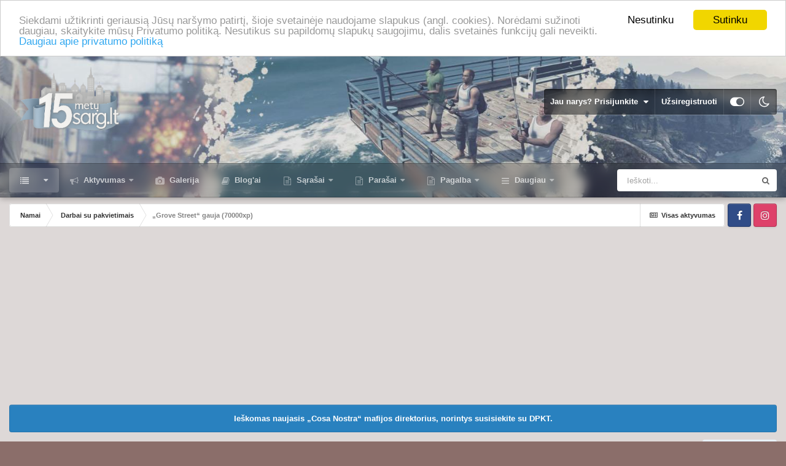

--- FILE ---
content_type: text/html;charset=UTF-8
request_url: https://sarg.lt/index.php?/forum/33-%E2%80%9Egrove-street%E2%80%9C-gauja-70000xp/
body_size: 11760
content:
<!DOCTYPE html>
<html id="focus" lang="lt-LT" dir="ltr" 
data-focus-guest
data-focus-group-id='2'
data-focus-theme-id='9'
data-focus-alt-theme='10'
data-focus-navigation='dropdown'

data-focus-bg='1'




data-focus-scheme='light'

data-focus-cookie='9'

data-focus-userlinks='border'
data-focus-post='margin'
data-focus-post-header='border-v'
data-focus-post-controls='transparent buttons'
data-focus-blocks='pages sectiontitle'
data-focus-ui="new-badge transparent-ficon guest-alert" data-globaltemplate='4.7.0'>
	<head>
		<meta charset="utf-8">
        
		<title>„Grove Street“ gauja (70000xp) - SARG.lt - Populiariausias SAMP serveris Lietuvoje</title>
		
			<script>
  if (document.cookie.indexOf("cookieconsent_dismissed") > -1)
  {
  (function(i,s,o,g,r,a,m){i['GoogleAnalyticsObject']=r;i[r]=i[r]||function(){
  (i[r].q=i[r].q||[]).push(arguments)},i[r].l=1*new Date();a=s.createElement(o),
  m=s.getElementsByTagName(o)[0];a.async=1;a.src=g;m.parentNode.insertBefore(a,m)
  })(window,document,'script','https://www.google-analytics.com/analytics.js','ga');

  ga('create', 'UA-7301537-9', 'auto');
  ga('send', 'pageview');
  }
</script>
 <!-- Begin Cookie Consent plugin by Silktide - http://silktide.com/cookieconsent -->
        <script type="text/javascript">
              window.cookieconsent_options = {"message":"Siekdami užtikrinti geriausią Jūsų naršymo patirtį, šioje svetainėje naudojame slapukus (angl. cookies). Norėdami sužinoti daugiau, skaitykite mūsų Privatumo politiką. Nesutikus su papildomų slapukų saugojimu, dalis svetainės funkcijų gali neveikti.","dismiss":"Sutinku", "cancel":"Nesutinku","learnMore":" Daugiau apie privatumo politiką","link":"http://sarg.lt/index.php?/privacy/","theme":"light-top"};
        </script>

        <script type="text/javascript" src="//sarg.lt/uploads/js/cookieconsent1.0.9.min.js"></script>
		
		
		
		

	<meta name="viewport" content="width=device-width, initial-scale=1">


	
	


	<meta name="twitter:card" content="summary" />



	
		
	

	
		
			
				<meta name="description" content="">
			
		
	

	
		
			
				<meta property="og:title" content="„Grove Street“ gauja (70000xp)">
			
		
	

	
		
			
				<meta property="og:description" content="">
			
		
	

	
		
			
				<meta property="og:url" content="https://sarg.lt/index.php?/forum/33-%E2%80%9Egrove-street%E2%80%9C-gauja-70000xp/">
			
		
	

	
		
			
				<meta name="robots" content="noindex, follow">
			
		
	

	
		
			
				<meta property="og:site_name" content="SARG.lt - Populiariausias SAMP serveris Lietuvoje">
			
		
	

	
		
			
				<meta property="og:locale" content="lt_LT">
			
		
	


	
		<link rel="canonical" href="https://sarg.lt/index.php?/forum/33-%E2%80%9Egrove-street%E2%80%9C-gauja-70000xp/" />
	

	
		<link rel="last" href="https://sarg.lt/index.php?/forum/33-%E2%80%9Egrove-street%E2%80%9C-gauja-70000xp/" />
	




<link rel="manifest" href="https://sarg.lt/index.php?/manifest.webmanifest/">
<meta name="msapplication-config" content="https://sarg.lt/index.php?/browserconfig.xml/">
<meta name="msapplication-starturl" content="/">
<meta name="application-name" content="SARG.lt - Populiariausias SAMP serveris Lietuvoje">
<meta name="apple-mobile-web-app-title" content="SARG.lt - Populiariausias SAMP serveris Lietuvoje">

	<meta name="theme-color" content="#303030">










<link rel="preload" href="//sarg.lt/applications/core/interface/font/fontawesome-webfont.woff2?v=4.7.0" as="font" crossorigin="anonymous">
		




	<link rel='stylesheet' href='https://sarg.lt/uploads/css_built_9/341e4a57816af3ba440d891ca87450ff_framework.css?v=a4c1675b1e1746519296' media='all'>

	<link rel='stylesheet' href='https://sarg.lt/uploads/css_built_9/05e81b71abe4f22d6eb8d1a929494829_responsive.css?v=a4c1675b1e1746519296' media='all'>

	<link rel='stylesheet' href='https://sarg.lt/uploads/css_built_9/20446cf2d164adcc029377cb04d43d17_flags.css?v=a4c1675b1e1746519296' media='all'>

	<link rel='stylesheet' href='https://sarg.lt/uploads/css_built_9/90eb5adf50a8c640f633d47fd7eb1778_core.css?v=a4c1675b1e1746519296' media='all'>

	<link rel='stylesheet' href='https://sarg.lt/uploads/css_built_9/5a0da001ccc2200dc5625c3f3934497d_core_responsive.css?v=a4c1675b1e1746519296' media='all'>

	<link rel='stylesheet' href='https://sarg.lt/uploads/css_built_9/62e269ced0fdab7e30e026f1d30ae516_forums.css?v=a4c1675b1e1746519296' media='all'>

	<link rel='stylesheet' href='https://sarg.lt/uploads/css_built_9/76e62c573090645fb99a15a363d8620e_forums_responsive.css?v=a4c1675b1e1746519296' media='all'>





<link rel='stylesheet' href='https://sarg.lt/uploads/css_built_9/258adbb6e4f3e83cd3b355f84e3fa002_custom.css?v=a4c1675b1e1746519296' media='all'>




		
<script type='text/javascript'>
var focusHtml = document.getElementById('focus');
var cookieId = focusHtml.getAttribute('data-focus-cookie');

//	['setting-name', enabled-by-default, has-toggle]
var focusSettings = [
	
 ['sticky-header', 1, 1],
	['mobile-footer', 1, 1],
	['fluid', 0, 1],
	['larger-font-size', 0, 1],
	['sticky-author-panel', 0, 1],
	['sticky-sidebar', 0, 1],
	['flip-sidebar', 0, 1],
	
	
]; 
for(var i = 0; i < focusSettings.length; i++) {
	var settingName = focusSettings[i][0];
	var isDefault = focusSettings[i][1];
	var allowToggle = focusSettings[i][2];
	if(allowToggle){
		var choice = localStorage.getItem(settingName);
		if( (choice === '1') || (!choice && (isDefault)) ){
			focusHtml.classList.add('enable--' + settingName + '');
		}
	} else if(isDefault){
		focusHtml.classList.add('enable--' + settingName + '');
	}
}


</script>

 
		

	
	<script type='text/javascript'>
		var ipsDebug = false;		
	
		var CKEDITOR_BASEPATH = '//sarg.lt/applications/core/interface/ckeditor/ckeditor/';
	
		var ipsSettings = {
			
			
			cookie_path: "/",
			
			cookie_prefix: "ips4_",
			
			
			cookie_ssl: true,
			
			upload_imgURL: "",
			message_imgURL: "",
			notification_imgURL: "",
			baseURL: "//sarg.lt/",
			jsURL: "//sarg.lt/applications/core/interface/js/js.php",
			csrfKey: "7f26c1ae6e298885869bbd9c78e93db4",
			antiCache: "a4c1675b1e1746519296",
			jsAntiCache: "a4c1675b1e1762001385",
			disableNotificationSounds: true,
			useCompiledFiles: true,
			links_external: true,
			memberID: 0,
			lazyLoadEnabled: false,
			blankImg: "//sarg.lt/applications/core/interface/js/spacer.png",
			googleAnalyticsEnabled: true,
			matomoEnabled: false,
			viewProfiles: true,
			mapProvider: 'none',
			mapApiKey: '',
			pushPublicKey: "BLCg5lLHJnl42Pa8NxvxKzt-REbOg9AEGfQs1_2t-uuopRSK-1CMHh3V1URxC4trVRwFkSSVnHLdxRJtqAooWbw",
			relativeDates: true
		};
		
		
		
		
			ipsSettings['maxImageDimensions'] = {
				width: 1000,
				height: 750
			};
		
		
	</script>





<script type='text/javascript' src='https://sarg.lt/uploads/javascript_global/root_library.js?v=a4c1675b1e1762001385' data-ips></script>


<script type='text/javascript' src='https://sarg.lt/uploads/javascript_global/root_js_lang_2.js?v=a4c1675b1e1762001385' data-ips></script>


<script type='text/javascript' src='https://sarg.lt/uploads/javascript_global/root_framework.js?v=a4c1675b1e1762001385' data-ips></script>


<script type='text/javascript' src='https://sarg.lt/uploads/javascript_core/global_global_core.js?v=a4c1675b1e1762001385' data-ips></script>


<script type='text/javascript' src='https://sarg.lt/uploads/javascript_core/plugins_plugins.js?v=a4c1675b1e1762001385' data-ips></script>


<script type='text/javascript' src='https://sarg.lt/uploads/javascript_global/root_front.js?v=a4c1675b1e1762001385' data-ips></script>


<script type='text/javascript' src='https://sarg.lt/uploads/javascript_core/front_front_core.js?v=a4c1675b1e1762001385' data-ips></script>


<script type='text/javascript' src='https://sarg.lt/uploads/javascript_forums/front_front_forum.js?v=a4c1675b1e1762001385' data-ips></script>


<script type='text/javascript' src='https://sarg.lt/uploads/javascript_global/root_map.js?v=a4c1675b1e1762001385' data-ips></script>



	<script type='text/javascript'>
		
			ips.setSetting( 'date_format', jQuery.parseJSON('"yy-mm-dd"') );
		
			ips.setSetting( 'date_first_day', jQuery.parseJSON('0') );
		
			ips.setSetting( 'ipb_url_filter_option', jQuery.parseJSON('"black"') );
		
			ips.setSetting( 'url_filter_any_action', jQuery.parseJSON('"allow"') );
		
			ips.setSetting( 'bypass_profanity', jQuery.parseJSON('0') );
		
			ips.setSetting( 'emoji_style', jQuery.parseJSON('"disabled"') );
		
			ips.setSetting( 'emoji_shortcodes', jQuery.parseJSON('true') );
		
			ips.setSetting( 'emoji_ascii', jQuery.parseJSON('true') );
		
			ips.setSetting( 'emoji_cache', jQuery.parseJSON('1628892719') );
		
			ips.setSetting( 'image_jpg_quality', jQuery.parseJSON('75') );
		
			ips.setSetting( 'cloud2', jQuery.parseJSON('false') );
		
			ips.setSetting( 'isAnonymous', jQuery.parseJSON('false') );
		
		
	</script>



<script type='application/ld+json'>
{
    "@context": "http://www.schema.org",
    "publisher": "https://sarg.lt/#organization",
    "@type": "WebSite",
    "@id": "https://sarg.lt/#website",
    "mainEntityOfPage": "https://sarg.lt/",
    "name": "SARG.lt - Populiariausias SAMP serveris Lietuvoje",
    "url": "https://sarg.lt/",
    "potentialAction": {
        "type": "SearchAction",
        "query-input": "required name=query",
        "target": "https://sarg.lt/index.php?/search/\u0026q={query}"
    },
    "inLanguage": [
        {
            "@type": "Language",
            "name": "Lietuvi\u0173",
            "alternateName": "lt-LT"
        }
    ]
}	
</script>

<script type='application/ld+json'>
{
    "@context": "http://www.schema.org",
    "@type": "Organization",
    "@id": "https://sarg.lt/#organization",
    "mainEntityOfPage": "https://sarg.lt/",
    "name": "SARG.lt - Populiariausias SAMP serveris Lietuvoje",
    "url": "https://sarg.lt/",
    "logo": {
        "@type": "ImageObject",
        "@id": "https://sarg.lt/#logo",
        "url": "https://sarg.lt/uploads/monthly_2025_05/1590520874_15bdaylogosmallv2.png.5c372812fe79395d357fa02604728e1c.png"
    }
}	
</script>

<script type='application/ld+json'>
{
    "@context": "http://schema.org",
    "@type": "BreadcrumbList",
    "itemListElement": [
        {
            "@type": "ListItem",
            "position": 1,
            "item": {
                "@id": "https://sarg.lt/index.php?/forum/17-darbai-su-pakvietimais/",
                "name": "Darbai su pakvietimais"
            }
        }
    ]
}	
</script>

<script type='application/ld+json'>
{
    "@context": "http://schema.org",
    "@type": "ContactPage",
    "url": "https://sarg.lt/index.php?/contact/"
}	
</script>


		

<script>$(document).ready(function(){
	
	var html = $('#focus');

	if (matchMedia) {
		var focus_pageWidth = window.matchMedia( "(min-width: 980px)" );
		focus_pageWidth.addListener(WidthChange);
		WidthChange(focus_pageWidth);
	}
	function WidthChange(focus_pageWidth) {
		if (focus_pageWidth.matches) {
			$("#elSearchWrapper").prependTo(".focus-search");
		} else {
			$("#elSearchWrapper").prependTo(".focus-mobile-search");
		}
	}

	

	// Customizer
	var customizerTooltip = getComputedStyle(document.documentElement).getPropertyValue('--lang__Customizer').slice(1, -1);
	$('[data-focus-editor] [data-ipsTooltip]').prop('title', customizerTooltip);
	$("[data-focus-editor]").hover(function() {
		html.addClass('focus-picker--loaded');
	});
	// Open and close with data-focus-editor
	$("[data-focus-editor]").on('click', function(event){
		html.toggleClass('focus-editor-open').addClass('focus-picker--loaded');
		event.preventDefault();
	});
	// ..and close by pressing ESC
	$(document).keyup(function(e) {
		if (e.keyCode === 27){
			html.removeClass('focus-editor-open');
		}
	});

	

	// Loop through settings and create the Customizer panels
	for(var i = 0; i < focusSettings.length; i++) {
		if(focusSettings[i][2]){
			var settingName = focusSettings[i][0];
			var settingDefault = focusSettings[i][1];
			var settingChoice = localStorage.getItem(settingName);
			if(settingChoice === '1' || (!(settingChoice) && settingDefault)){
				var status = 1;
			} else {
				var status = 0;
			}
			$("#focusEditorPanels").append("<div class='focus-editor-panel' data-setting='" + settingName + "' data-default='" + settingDefault + "' data-status='" + status + "'><div class='focus-editor-toggle'><i class='focus-toggle'><i></i></i></div><div class='focus-editor-text'></div></div>");
		}
	}

	// Change the class and localstorage when the toggle is clicked
	$('.focus-editor-panel[data-setting]').on('click', function(){
		var settingName = $(this).attr('data-setting');
		var settingStatus = $(this).attr('data-status');
		if(settingStatus === '1'){
			html.removeClass('enable--' + settingName);
			localStorage.setItem(settingName, '0');
			$(this).attr('data-status', '0');
		} else {
			html.addClass('enable--' + settingName);
			localStorage.setItem(settingName, '1');
			$(this).attr('data-status', '1');
		}
	});

	// Dark/light mode button
	var toggleThemeTooltip = getComputedStyle(document.documentElement).getPropertyValue('--lang--light-dark-mode').slice(1, -1);
	$('[data-focus-toggle-theme] [data-ipsTooltip]').prop('title', toggleThemeTooltip);
	$('[data-focus-toggle-theme]').on('click', function(e){
		var focusThemeId = html.attr('data-focus-alt-theme');
		if(focusThemeId){
			e.preventDefault();
			$("#focusAltThemeSubmit").val(focusThemeId);
			$("#focusAltThemeSubmit").click();
		}
	});

	 
		// Make hover navigation work with touch devices
		;(function(e,t,n,r){e.fn.doubleTapToGo=function(r){if(!("ontouchstart"in t)&&!navigator.msMaxTouchPoints&&!navigator.userAgent.toLowerCase().match(/windows phone os 7/i))return false;this.each(function(){var t=false;e(this).on("click",function(n){var r=e(this);if(r[0]!=t[0]){n.preventDefault();t=r}});e(n).on("click touchstart MSPointerDown",function(n){var r=true,i=e(n.target).parents();for(var s=0;s<i.length;s++)if(i[s]==t[0])r=false;if(r)t=false})});return this}})(jQuery,window,document); $('.ipsNavBar_primary > ul > li:has(ul)').doubleTapToGo();
	

	

	

	

	

	

	// Toggle class
	$('[data-class]').on( "click", function(event) { event.preventDefault(); var classContent = $(this).attr('data-class'); var classModifiers = classContent.split(' '); var className = classModifiers[0]; var modifyClass = classModifiers[1]; if (classModifiers[2]){ var targetElement = classModifiers[2]; } else { var targetElement = 'html'; } if (modifyClass === 'add'){ $(targetElement).addClass(className); } else if (modifyClass === 'remove'){ $(targetElement).removeClass(className); } else { $(targetElement).toggleClass(className); } });

});

// More dropdown menu
 
function focusNavigation() { var navwidth = 0; var morewidth = $('.ipsNavBar_primary .focus-nav__more').outerWidth(true); $('.ipsNavBar_primary > ul > li:not(.focus-nav__more)').each(function() { navwidth += $(this).outerWidth( true ) + 2; }); var availablespace = $('.ipsNavBar_primary').outerWidth(true) - morewidth; if (availablespace > 0 && navwidth > availablespace) { var lastItem = $('.ipsNavBar_primary > ul > li:not(.focus-nav__more)').last(); lastItem.attr('data-width', lastItem.outerWidth(true)); lastItem.prependTo($('.ipsNavBar_primary .focus-nav__more > ul')); focusNavigation(); } else { var firstMoreElement = $('.ipsNavBar_primary li.focus-nav__more li').first(); if (navwidth + firstMoreElement.data('width') < availablespace) { firstMoreElement.insertBefore($('.ipsNavBar_primary .focus-nav__more')); } } if ($('.focus-nav__more li').length > 0) { $('.focus-nav__more').removeClass('focus-nav__more--hidden'); } else { $('.focus-nav__more').addClass('focus-nav__more--hidden'); } }
$(window).on('load',function(){ $(".ipsNavBar_primary").removeClass("ipsNavBar_primary--loading"); focusNavigation(); });
$(window).on('resize',function(){ focusNavigation(); });
$(document).ready(function(){
	$('[data-setting="fluid"]').on('click', function(){
		setTimeout(function(){
			focusNavigation();
		}, 10);
	});
});

</script>


		

		
 
	</head>
	<body class='ipsApp ipsApp_front ipsJS_none ipsClearfix' data-controller='core.front.core.app' data-message="" data-pageApp='forums' data-pageLocation='front' data-pageModule='forums' data-pageController='forums' data-pageID='33'  >
		
        

        

		<a href='#ipsLayout_mainArea' class='ipsHide' title='Eiti į pagrindinį šio puslapio turinį' accesskey='m'>Eiti į turinį</a>
			
<div class='focus-mobile-search'>
	<div class='focus-mobile-search__close' data-class='display--focus-mobile-search'><i class="fa fa-times" aria-hidden="true"></i></div>
</div>
			<div class='background-overlay'>
      			<div class='header-wrap focus-sticky-header'>
                  	
<ul id='elMobileNav' class='ipsResponsive_hideDesktop' data-controller='core.front.core.mobileNav'>
	
		
			
			
				
					<li id='elMobileBreadcrumb'>
						<a href='https://sarg.lt/index.php?/forum/17-darbai-su-pakvietimais/'>
							<span>Darbai su pakvietimais</span>
						</a>
					</li>
				
				
			
				
				
			
		
	
  
	<li class='elMobileNav__home'>
		<a href='https://sarg.lt/'><i class="fa fa-home" aria-hidden="true"></i></a>
	</li>
	
	
	<li >
		<a data-action="defaultStream" href='https://sarg.lt/index.php?/discover/'><i class="fa fa-newspaper-o" aria-hidden="true"></i></a>
	</li>

	

	
		<li class='ipsJS_show'>
			<a href='https://sarg.lt/index.php?/search/' data-class='display--focus-mobile-search'><i class='fa fa-search'></i></a>
		</li>
	

	
<li data-focus-editor>
	<a href='#'>
		<i class='fa fa-toggle-on'></i>
	</a>
</li>
<li data-focus-toggle-theme>
	<a href='#'>
		<i class='fa'></i>
	</a>
</li>
  	
	<li data-ipsDrawer data-ipsDrawer-drawerElem='#elMobileDrawer'>
		<a href='#'>
			
			
				
			
			
			
			<i class='fa fa-navicon'></i>
		</a>
	</li>
</ul>
					<div id='ipsLayout_header'>
						<header class='focus-header'>
							<div class='ipsLayout_container'>
								<div class='focus-header-align'>
									
<a class='focus-logo' href='https://sarg.lt/' accesskey='1'>
	
		
		<span class='focus-logo__image'>
			<img src="https://sarg.lt/uploads/monthly_2025_05/1590520874_15bdaylogosmallv2.png.5c372812fe79395d357fa02604728e1c.png" alt='SARG.lt - Populiariausias SAMP serveris Lietuvoje'>
		</span>
		
			<!-- <span class='focus-logo__text'>
				<span class='focus-logo__name'>Dimension</span>
				<span class='focus-logo__slogan'>For Invision Community 4.5</span>
			</span> -->
		
	
</a>
									
										<div class='focus-user'>

	<ul id='elUserNav' class='ipsList_inline cSignedOut ipsResponsive_showDesktop'>
		<li id='elSignInLink'>
			<a href='https://sarg.lt/index.php?/login/' data-ipsMenu-closeOnClick="false" data-ipsMenu id='elUserSignIn'>
				Jau narys? Prisijunkite &nbsp;<i class='fa fa-caret-down'></i>
			</a>
			
<div id='elUserSignIn_menu' class='ipsMenu ipsMenu_auto ipsHide'>
	<form accept-charset='utf-8' method='post' action='https://sarg.lt/index.php?/login/'>
		<input type="hidden" name="csrfKey" value="7f26c1ae6e298885869bbd9c78e93db4">
		<input type="hidden" name="ref" value="aHR0cHM6Ly9zYXJnLmx0L2luZGV4LnBocD8vZm9ydW0vMzMtJUUyJTgwJTlFZ3JvdmUtc3RyZWV0JUUyJTgwJTlDLWdhdWphLTcwMDAweHAv">
		<div data-role="loginForm">
			
			
			
				
<div class="ipsPad ipsForm ipsForm_vertical">
	<h4 class="ipsType_sectionHead">Prisijungti</h4>
	<br><br>
	<ul class='ipsList_reset'>
		<li class="ipsFieldRow ipsFieldRow_noLabel ipsFieldRow_fullWidth">
			
			
				<input type="email" placeholder="El. pašto adresas" name="auth" autocomplete="email">
			
		</li>
		<li class="ipsFieldRow ipsFieldRow_noLabel ipsFieldRow_fullWidth">
			<input type="password" placeholder="Slaptažodis" name="password" autocomplete="current-password">
		</li>
		<li class="ipsFieldRow ipsFieldRow_checkbox ipsClearfix">
			<span class="ipsCustomInput">
				<input type="checkbox" name="remember_me" id="remember_me_checkbox" value="1" checked aria-checked="true">
				<span></span>
			</span>
			<div class="ipsFieldRow_content">
				<label class="ipsFieldRow_label" for="remember_me_checkbox">Prisiminti mane</label>
				<span class="ipsFieldRow_desc">Nerekomenduojama bendruose kompiuteriuose</span>
			</div>
		</li>
		<li class="ipsFieldRow ipsFieldRow_fullWidth">
			<button type="submit" name="_processLogin" value="usernamepassword" class="ipsButton ipsButton_primary ipsButton_small" id="elSignIn_submit">Prisijungti</button>
			
				<p class="ipsType_right ipsType_small">
					
						<a href='https://sarg.lt/index.php?/lostpassword/' data-ipsDialog data-ipsDialog-title='Pamiršote slaptažodį?'>
					
					Pamiršote slaptažodį?</a>
				</p>
			
		</li>
	</ul>
</div>
			
		</div>
	</form>
</div>
		</li>
		
			<li>
				
					<a href='https://sarg.lt/index.php?/register/'  id='elRegisterButton'>Užsiregistruoti</a>
				
			</li>
		
		
<li class='elUserNav_sep'></li>
<li class='cUserNav_icon ipsJS_show' data-focus-editor>
	<a href='#' data-ipsTooltip>
		<i class='fa fa-toggle-on'></i>
	</a>
</li>
<li class='cUserNav_icon ipsJS_show' data-focus-toggle-theme>
	<a href='#' data-ipsTooltip>
		<i class='fa'></i>
	</a>
</li>

 
	</ul>
</div>
									
								</div>
							</div>
						</header>
						<div class='focus-nav-bar'>
							<div class='nav-bar-blur'>
								<div class='nav-bar-image'></div>
							</div>
							<div class='secondary-header-align ipsLayout_container ipsFlex ipsFlex-jc:between ipsFlex-ai:center'>
								<div class='focus-nav'>

	<nav  class=' ipsResponsive_showDesktop'>
		<div class='ipsNavBar_primary ipsNavBar_primary--loading ipsLayout_container '>
			<ul data-role="primaryNavBar" class='ipsClearfix'>
				


	
		
		
			
		
		<li class='ipsNavBar_active' data-active id='elNavSecondary_1' data-role="navBarItem" data-navApp="core" data-navExt="CustomItem">
			
			
				<a href="https://sarg.lt"  data-navItem-id="1" data-navDefault class='nav-arrow'>
					⠀<i class='fa fa-caret-down'></i>
				</a>
			
			
				<ul class='ipsNavBar_secondary ' data-role='secondaryNavBar'>
					


	
		
		
			
		
		<li class='ipsNavBar_active' data-active id='elNavSecondary_8' data-role="navBarItem" data-navApp="forums" data-navExt="Forums">
			
			
				<a href="https://sarg.lt/index.php"  data-navItem-id="8" data-navDefault >
					Forumas
				</a>
			
			
		</li>
	
	

	
		
		
		<li  id='elNavSecondary_12' data-role="navBarItem" data-navApp="core" data-navExt="OnlineUsers">
			
			
				<a href="https://sarg.lt/index.php?/online/"  data-navItem-id="12"  >
					Prisijungę nariai
				</a>
			
			
		</li>
	
	

	
		
		
		<li  id='elNavSecondary_11' data-role="navBarItem" data-navApp="core" data-navExt="StaffDirectory">
			
			
				<a href="https://sarg.lt/index.php?/staff/"  data-navItem-id="11"  >
					Personalas
				</a>
			
			
		</li>
	
	

	
		
		
		<li  id='elNavSecondary_9' data-role="navBarItem" data-navApp="calendar" data-navExt="Calendar">
			
			
				<a href="https://sarg.lt/index.php?/calendar/"  data-navItem-id="9"  >
					Kalendorius
				</a>
			
			
		</li>
	
	

	
	

					<li class='ipsHide' id='elNavigationMore_1' data-role='navMore'>
						<a href='#' data-ipsMenu data-ipsMenu-appendTo='#elNavigationMore_1' id='elNavigationMore_1_dropdown'>Daugiau <i class='fa fa-caret-down'></i></a>
						<ul class='ipsHide ipsMenu ipsMenu_auto' id='elNavigationMore_1_dropdown_menu' data-role='moreDropdown'></ul>
					</li>
				</ul>
			
		</li>
	
	

	
		
		
		<li  id='elNavSecondary_2' data-role="navBarItem" data-navApp="core" data-navExt="CustomItem">
			
			
				<a href="https://sarg.lt/index.php?/discover/"  data-navItem-id="2"  class='nav-arrow'>
					Aktyvumas<i class='fa fa-caret-down'></i>
				</a>
			
			
				<ul class='ipsNavBar_secondary ipsHide' data-role='secondaryNavBar'>
					


	
		
		
		<li  id='elNavSecondary_3' data-role="navBarItem" data-navApp="core" data-navExt="AllActivity">
			
			
				<a href="https://sarg.lt/index.php?/discover/"  data-navItem-id="3"  >
					Visas aktyvumas
				</a>
			
			
		</li>
	
	

	
		
		
		<li  id='elNavSecondary_4' data-role="navBarItem" data-navApp="core" data-navExt="YourActivityStreams">
			
			
				<a href="#"  data-navItem-id="4"  >
					Mano aktyvumo srautai
				</a>
			
			
		</li>
	
	

	
		
		
		<li  id='elNavSecondary_5' data-role="navBarItem" data-navApp="core" data-navExt="YourActivityStreamsItem">
			
			
				<a href="https://sarg.lt/index.php?/discover/unread/"  data-navItem-id="5"  >
					Neperskaitytas turinys
				</a>
			
			
		</li>
	
	

	
		
		
		<li  id='elNavSecondary_6' data-role="navBarItem" data-navApp="core" data-navExt="YourActivityStreamsItem">
			
			
				<a href="https://sarg.lt/index.php?/discover/content-started/"  data-navItem-id="6"  >
					Turinys, kurį pradėjau
				</a>
			
			
		</li>
	
	

	
		
		
		<li  id='elNavSecondary_7' data-role="navBarItem" data-navApp="core" data-navExt="Search">
			
			
				<a href="https://sarg.lt/index.php?/search/"  data-navItem-id="7"  >
					Ieškoti
				</a>
			
			
		</li>
	
	

					<li class='ipsHide' id='elNavigationMore_2' data-role='navMore'>
						<a href='#' data-ipsMenu data-ipsMenu-appendTo='#elNavigationMore_2' id='elNavigationMore_2_dropdown'>Daugiau <i class='fa fa-caret-down'></i></a>
						<ul class='ipsHide ipsMenu ipsMenu_auto' id='elNavigationMore_2_dropdown_menu' data-role='moreDropdown'></ul>
					</li>
				</ul>
			
		</li>
	
	

	
		
		
		<li  id='elNavSecondary_15' data-role="navBarItem" data-navApp="gallery" data-navExt="Gallery">
			
			
				<a href="https://sarg.lt/index.php?/gallery/"  data-navItem-id="15"  >
					Galerija
				</a>
			
			
		</li>
	
	

	
		
		
		<li  id='elNavSecondary_14' data-role="navBarItem" data-navApp="blog" data-navExt="Blogs">
			
			
				<a href="https://sarg.lt/index.php?/blogs/"  data-navItem-id="14"  >
					Blog'ai
				</a>
			
			
		</li>
	
	

	
		
		
		<li  id='elNavSecondary_21' data-role="navBarItem" data-navApp="core" data-navExt="CustomItem">
			
			
				<a href="http://sarg.lt/index.php?/cp/3-blist/"  data-navItem-id="21"  class='nav-arrow'>
					Sąrašai<i class='fa fa-caret-down'></i>
				</a>
			
			
				<ul class='ipsNavBar_secondary ipsHide' data-role='secondaryNavBar'>
					


	
		
		
		<li  id='elNavSecondary_27' data-role="navBarItem" data-navApp="core" data-navExt="CustomItem">
			
			
				<a href="http://sarg.lt/index.php?/cp/3-blist/"  data-navItem-id="27"  >
					Juodieji sąrašai
				</a>
			
			
		</li>
	
	

	
		
		
		<li  id='elNavSecondary_29' data-role="navBarItem" data-navApp="core" data-navExt="CustomItem">
			
			
				<a href="http://sarg.lt/index.php?/cp/6-dzinutes"  data-navItem-id="29"  >
					Direktorių žinutės
				</a>
			
			
		</li>
	
	

	
		
		
		<li  id='elNavSecondary_28' data-role="navBarItem" data-navApp="core" data-navExt="CustomItem">
			
			
				<a href="http://sarg.lt/index.php?/cp/5-skelbimai/"  data-navItem-id="28"  >
					Skelbimai
				</a>
			
			
		</li>
	
	

					<li class='ipsHide' id='elNavigationMore_21' data-role='navMore'>
						<a href='#' data-ipsMenu data-ipsMenu-appendTo='#elNavigationMore_21' id='elNavigationMore_21_dropdown'>Daugiau <i class='fa fa-caret-down'></i></a>
						<ul class='ipsHide ipsMenu ipsMenu_auto' id='elNavigationMore_21_dropdown_menu' data-role='moreDropdown'></ul>
					</li>
				</ul>
			
		</li>
	
	

	
		
		
		<li  id='elNavSecondary_18' data-role="navBarItem" data-navApp="core" data-navExt="CustomItem">
			
			
				<a href="https://sarg.lt/index.php?/cp/2-signature/"  data-navItem-id="18"  class='nav-arrow'>
					Parašai<i class='fa fa-caret-down'></i>
				</a>
			
			
				<ul class='ipsNavBar_secondary ipsHide' data-role='secondaryNavBar'>
					


	
		
		
		<li  id='elNavSecondary_25' data-role="navBarItem" data-navApp="core" data-navExt="CustomItem">
			
			
				<a href="https://sarg.lt/index.php?/cp/2-signature/"  data-navItem-id="25"  >
					Žaidėjų parašai
				</a>
			
			
		</li>
	
	

	
		
		
		<li  id='elNavSecondary_26' data-role="navBarItem" data-navApp="core" data-navExt="CustomItem">
			
			
				<a href="http://sarg.lt/index.php?/cp/4-bars/"  data-navItem-id="26"  >
					Tikslų parašai
				</a>
			
			
		</li>
	
	

					<li class='ipsHide' id='elNavigationMore_18' data-role='navMore'>
						<a href='#' data-ipsMenu data-ipsMenu-appendTo='#elNavigationMore_18' id='elNavigationMore_18_dropdown'>Daugiau <i class='fa fa-caret-down'></i></a>
						<ul class='ipsHide ipsMenu ipsMenu_auto' id='elNavigationMore_18_dropdown_menu' data-role='moreDropdown'></ul>
					</li>
				</ul>
			
		</li>
	
	

	
		
		
		<li  id='elNavSecondary_30' data-role="navBarItem" data-navApp="core" data-navExt="Menu">
			
			
				<a href="#" id="elNavigation_30" data-ipsMenu data-ipsMenu-appendTo='#elNavSecondary_30' data-ipsMenu-activeClass='ipsNavActive_menu' data-navItem-id="30" >
					Pagalba <i class="fa fa-caret-down"></i>
				</a>
				<ul id="elNavigation_30_menu" class="ipsMenu ipsMenu_auto ipsHide">
					

	
		
			<li class='ipsMenu_item' >
				<a href='https://sarg.lt/index.php?/topic/281616-gidas-pradedantiesiems/' >
					Gidas pradedantiesiems
				</a>
			</li>
		
	

	
		
			<li class='ipsMenu_item' >
				<a href='https://sarg.lt/index.php?/forum/9-pagalba/' >
					Pagalbos forumas
				</a>
			</li>
		
	

	
		
			<li class='ipsMenu_item' >
				<a href='https://sarg.lt/index.php?/topic/40656-duk/' >
					D.U.K.
				</a>
			</li>
		
	

	
		
			<li class='ipsMenu_item' >
				<a href='https://sarg.lt/index.php?/topic/52413-kaip-nusipirkti-sarglt-valiutos/' >
					Sarg.lt valiutos pirkimas
				</a>
			</li>
		
	

	
		
			<li class='ipsMenu_item' >
				<a href='https://sarg.lt/index.php?/cp/7-lost/' >
					Žaidimo paskyros atgavimas
				</a>
			</li>
		
	

	
		
			<li class='ipsMenu_item' >
				<a href='https://sarg.lt/index.php?/lostpassword/' >
					Forumo paskyros atgavimas
				</a>
			</li>
		
	

	
		
			<li class='ipsMenu_item' >
				<a href='https://sarg.lt/index.php?/topic/289931-versija-2961/' >
					Kintamo kodo autorizacija
				</a>
			</li>
		
	

	
		
			<li class='ipsMenu_item' >
				<a href='https://files.sa-mp.com/sa-mp-0.3.7-R4-install.exe' target='_blank' rel="noopener">
					SA-MP 0.3.7-R4
				</a>
			</li>
		
	

				</ul>
			
			
		</li>
	
	

	
		
		
		<li  id='elNavSecondary_16' data-role="navBarItem" data-navApp="core" data-navExt="Menu">
			
			
				<a href="#" id="elNavigation_16" data-ipsMenu data-ipsMenu-appendTo='#elNavSecondary_16' data-ipsMenu-activeClass='ipsNavActive_menu' data-navItem-id="16" >
					Siuntiniai <i class="fa fa-caret-down"></i>
				</a>
				<ul id="elNavigation_16_menu" class="ipsMenu ipsMenu_auto ipsHide">
					

	
		
			<li class='ipsMenu_item' >
				<a href='https://gta-multiplayer.cz/downloads/sa-mp-0.3.7-R5-2-MP-install.exe' target='_blank' rel="noopener">
					SA-MP 0.3.7-R5
				</a>
			</li>
		
	

				</ul>
			
			
		</li>
	
	

				
				<li class="focus-nav__more focus-nav__more--hidden">
					<a href="#"> Daugiau <span class='ipsNavBar_active__identifier'></span></a>
					<ul class='ipsNavBar_secondary'></ul>
				</li>
				
			</ul>
			

	<div id="elSearchWrapper" class="ipsPos_right">
		<div id='elSearch' class='' data-controller='core.front.core.quickSearch'>
			<form accept-charset='utf-8' action='//sarg.lt/index.php?/search/&amp;do=quicksearch' method='post'>
				<input type='search' id='elSearchField' placeholder='Ieškoti...' name='q' autocomplete='off'>
				<button class='cSearchSubmit' type="submit"><i class="fa fa-search"></i></button>
				<div id="elSearchExpanded">
					<div class="ipsMenu_title">
						Kur ieškoti?
					</div>
					<ul class="ipsSideMenu_list ipsSideMenu_withRadios ipsSideMenu_small ipsType_normal" data-ipsSideMenu data-ipsSideMenu-type="radio" data-ipsSideMenu-responsive="false" data-role="searchContexts">
						<li>
							<span class='ipsSideMenu_item ipsSideMenu_itemActive' data-ipsMenuValue='all'>
								<input type="radio" name="type" value="all" checked id="elQuickSearchRadio_type_all">
								<label for='elQuickSearchRadio_type_all' id='elQuickSearchRadio_type_all_label'>Visur</label>
							</span>
						</li>
						
						
							<li>
								<span class='ipsSideMenu_item' data-ipsMenuValue='forums_topic'>
									<input type="radio" name="type" value="forums_topic" id="elQuickSearchRadio_type_forums_topic">
									<label for='elQuickSearchRadio_type_forums_topic' id='elQuickSearchRadio_type_forums_topic_label'>Temos</label>
								</span>
							</li>
						
						
							
								<li>
									<span class='ipsSideMenu_item' data-ipsMenuValue='contextual_{&quot;type&quot;:&quot;forums_topic&quot;,&quot;nodes&quot;:33}'>
										<input type="radio" name="type" value='contextual_{&quot;type&quot;:&quot;forums_topic&quot;,&quot;nodes&quot;:33}' id='elQuickSearchRadio_type_contextual_af9caa6c8dca93342ce600b11a345afe'>
										<label for='elQuickSearchRadio_type_contextual_af9caa6c8dca93342ce600b11a345afe' id='elQuickSearchRadio_type_contextual_af9caa6c8dca93342ce600b11a345afe_label'>Šis forumas</label>
									</span>
								</li>
							
						
						<li data-role="showMoreSearchContexts">
							<span class='ipsSideMenu_item' data-action="showMoreSearchContexts" data-exclude="forums_topic">
								Daugiau pasirinkimų...
							</span>
						</li>
					</ul>
					<div class="ipsMenu_title">
						Rasti rezultatus, kurie...
					</div>
					<ul class='ipsSideMenu_list ipsSideMenu_withRadios ipsSideMenu_small ipsType_normal' role="radiogroup" data-ipsSideMenu data-ipsSideMenu-type="radio" data-ipsSideMenu-responsive="false" data-filterType='andOr'>
						
							<li>
								<span class='ipsSideMenu_item ipsSideMenu_itemActive' data-ipsMenuValue='or'>
									<input type="radio" name="search_and_or" value="or" checked id="elRadio_andOr_or">
									<label for='elRadio_andOr_or' id='elField_andOr_label_or'>Apima <em>bet kurį</em> iš mano žodžių</label>
								</span>
							</li>
						
							<li>
								<span class='ipsSideMenu_item ' data-ipsMenuValue='and'>
									<input type="radio" name="search_and_or" value="and"  id="elRadio_andOr_and">
									<label for='elRadio_andOr_and' id='elField_andOr_label_and'>Apima <em>visus</em> mano žodžius</label>
								</span>
							</li>
						
					</ul>
					<div class="ipsMenu_title">
						Rasti rezultatus...
					</div>
					<ul class='ipsSideMenu_list ipsSideMenu_withRadios ipsSideMenu_small ipsType_normal' role="radiogroup" data-ipsSideMenu data-ipsSideMenu-type="radio" data-ipsSideMenu-responsive="false" data-filterType='searchIn'>
						<li>
							<span class='ipsSideMenu_item ipsSideMenu_itemActive' data-ipsMenuValue='all'>
								<input type="radio" name="search_in" value="all" checked id="elRadio_searchIn_and">
								<label for='elRadio_searchIn_and' id='elField_searchIn_label_all'>Turinio pavadinimai ir pats turinys</label>
							</span>
						</li>
						<li>
							<span class='ipsSideMenu_item' data-ipsMenuValue='titles'>
								<input type="radio" name="search_in" value="titles" id="elRadio_searchIn_titles">
								<label for='elRadio_searchIn_titles' id='elField_searchIn_label_titles'>Tik turinio pavadinimai</label>
							</span>
						</li>
					</ul>
				</div>
			</form>
		</div>
	</div>

		</div>
	</nav>
</div>
								
									<div class='focus-search'></div>
								
							</div>
						</div>
					</div>
				</div>
		<main id='ipsLayout_body' class='ipsLayout_container'>
			<div class='focus-content'>
				<div class='focus-content-padding'>
					<div id='ipsLayout_contentArea'>
						<div class='focus-precontent'>
							<div class='focus-breadcrumb'>
								
<nav class='ipsBreadcrumb ipsBreadcrumb_top ipsFaded_withHover'>
	

	<ul class='ipsList_inline ipsPos_right'>
		
		<li >
			<a data-action="defaultStream" class='ipsType_light '  href='https://sarg.lt/index.php?/discover/'><i class="fa fa-newspaper-o" aria-hidden="true"></i> <span>Visas aktyvumas</span></a>
		</li>
		
	</ul>

	<ul data-role="breadcrumbList">
		<li>
			<a title="Namai" href='https://sarg.lt/'>
				<span>Namai <i class='fa fa-angle-right'></i></span>
			</a>
		</li>
		
		
			<li>
				
					<a href='https://sarg.lt/index.php?/forum/17-darbai-su-pakvietimais/'>
						<span>Darbai su pakvietimais <i class='fa fa-angle-right' aria-hidden="true"></i></span>
					</a>
				
			</li>
		
			<li>
				
					„Grove Street“ gauja (70000xp)
				
			</li>
		
	</ul>
</nav>
								

<ul class='focus-social focus-social--iconOnly'>
	<li><a href="https://www.facebook.com/sarg.lt/?fref=ts" class="ipsfocus_sFacebook" target="_blank"></a></li>
<li><a href="https://www.instagram.com/sarg_lt/" class="ipsfocus_sInstagram" target="_blank"></a></li>
</ul>

							</div>
						</div>
						






						<div id='ipsLayout_contentWrapper'>
							
							<div id='ipsLayout_mainArea'>
								<center><script async src="//pagead2.googlesyndication.com/pagead/js/adsbygoogle.js"></script>
<!-- Po pirmo pranešimo -->
<ins class="adsbygoogle"
     style="display:block"
     data-ad-client="ca-pub-1994032913343927"
     data-ad-slot="4837846255"
     data-ad-format="auto"></ins>
<script>
(adsbygoogle = window.adsbygoogle || []).push({});
  </script></center>
								
								
								
								

	


	<div class='cAnnouncementsContent'>
		
		<div class='cAnnouncementContentTop ipsAnnouncement ipsMessage_information ipsType_center'>
            
            <span>Ieškomas naujasis „Cosa Nostra“ mafijos direktorius, norintys susisiekite su DPKT.</span>
            
		</div>
		
	</div>



								



	
	<div class="ipsPageHeader ipsClearfix">
		<header class='ipsSpacer_bottom'>
			
			<h1 class="ipsType_pageTitle">„Grove Street“ gauja (70000xp)</h1>
			
				<div class='ipsPos_right ipsResponsive_noFloat ipsResponsive_hidePhone'>
					

<div data-followApp='forums' data-followArea='forum' data-followID='33' data-controller='core.front.core.followButton'>
	

	<a href='https://sarg.lt/index.php?/login/' rel="nofollow" class="ipsFollow ipsPos_middle ipsButton ipsButton_light ipsButton_verySmall " data-role="followButton" data-ipsTooltip title='Prisijunkite, kad sektumėte tai'>
		<span>Sekėjai</span>
		<span class='ipsCommentCount'>4</span>
	</a>

</div>
				</div>
			
			
				



<div class='ipsType_richText ipsType_normal' data-controller='core.front.core.lightboxedImages' >

</div>

			

			
		</header>
	</div>
	
	

<div data-controller='forums.front.forum.forumPage'>
	<ul class="ipsToolList ipsToolList_horizontal ipsClearfix ipsSpacer_both">
		






	</ul>
	
<div class='ipsBox ipsResponsive_pull' data-baseurl='https://sarg.lt/index.php?/forum/33-%E2%80%9Egrove-street%E2%80%9C-gauja-70000xp/' data-resort='listResort' data-tableID='topics'  data-controller='core.global.core.table'>
	
		<h2 class='ipsType_sectionTitle ipsHide ipsType_medium ipsType_reset ipsClear'>0 temos(-ų) šiame forume</h2>
	

	
	
		
			<div class='ipsType_center ipsPadding'>
				<p class='ipsType_reset ipsType_large ipsMargin_bottom'>Šiame forume dar nėra temų</p>

				
			</div>
		
	

	<div class="ipsButtonBar ipsPad_half ipsClearfix ipsClear ipsHide" data-role="tablePagination">
		


	</div>
</div>
</div>

	<div class='ipsResponsive_showPhone ipsResponsive_block ipsSpacer ipsSpacer_both'>
		

<div data-followApp='forums' data-followArea='forum' data-followID='33' data-controller='core.front.core.followButton'>
	

	<a href='https://sarg.lt/index.php?/login/' rel="nofollow" class="ipsFollow ipsPos_middle ipsButton ipsButton_light ipsButton_verySmall " data-role="followButton" data-ipsTooltip title='Prisijunkite, kad sektumėte tai'>
		<span>Sekėjai</span>
		<span class='ipsCommentCount'>4</span>
	</a>

</div>
	</div>



								


							</div>
							


						</div>
					</div>
					
				</div>
				

				
<nav class='ipsBreadcrumb ipsBreadcrumb_bottom ipsFaded_withHover'>
	
		


	

	<ul class='ipsList_inline ipsPos_right'>
		
		<li >
			<a data-action="defaultStream" class='ipsType_light '  href='https://sarg.lt/index.php?/discover/'><i class="fa fa-newspaper-o" aria-hidden="true"></i> <span>Visas aktyvumas</span></a>
		</li>
		
	</ul>

	<ul data-role="breadcrumbList">
		<li>
			<a title="Namai" href='https://sarg.lt/'>
				<span>Namai <i class='fa fa-angle-right'></i></span>
			</a>
		</li>
		
		
			<li>
				
					<a href='https://sarg.lt/index.php?/forum/17-darbai-su-pakvietimais/'>
						<span>Darbai su pakvietimais <i class='fa fa-angle-right' aria-hidden="true"></i></span>
					</a>
				
			</li>
		
			<li>
				
					„Grove Street“ gauja (70000xp)
				
			</li>
		
	</ul>
</nav>
			</div>
		</main>
		<footer id='ipsLayout_footer' class='ipsClearfix'>
			
			<div class='ipsLayout_container'>
				

<ul class='ipsList_inline ipsType_center ipsSpacer_top' id="elFooterLinks">
	
<li class="focus:copyright"><a href="https://www.ipsfocus.com" target="_blank" rel="noopener">IPS Theme</a> by <a href="https://www.ipsfocus.com" target="_blank" rel="noopener">IPSFocus</a></li>
	
	
	
	
		<li>
			<a href='#elNavTheme_menu' id='elNavTheme' data-ipsMenu data-ipsMenu-above>Tema <i class='fa fa-caret-down'></i></a>
			<ul id='elNavTheme_menu' class='ipsMenu ipsMenu_selectable ipsHide'>
			
				<li class='ipsMenu_item ipsMenu_itemChecked'>
					<form action="//sarg.lt/index.php?/theme/&amp;csrfKey=7f26c1ae6e298885869bbd9c78e93db4" method="post">
					<input type="hidden" name="ref" value="aHR0cHM6Ly9zYXJnLmx0L2luZGV4LnBocD8vZm9ydW0vMzMtJUUyJTgwJTlFZ3JvdmUtc3RyZWV0JUUyJTgwJTlDLWdhdWphLTcwMDAweHAv">
					<button type='submit' name='id' value='9' class='ipsButton ipsButton_link ipsButton_link_secondary'>Dimension (Įprastas)</button>
					</form>
				</li>
			
				<li class='ipsMenu_item'>
					<form action="//sarg.lt/index.php?/theme/&amp;csrfKey=7f26c1ae6e298885869bbd9c78e93db4" method="post">
					<input type="hidden" name="ref" value="aHR0cHM6Ly9zYXJnLmx0L2luZGV4LnBocD8vZm9ydW0vMzMtJUUyJTgwJTlFZ3JvdmUtc3RyZWV0JUUyJTgwJTlDLWdhdWphLTcwMDAweHAv">
					<button type='submit' name='id' value='10' class='ipsButton ipsButton_link ipsButton_link_secondary'>Dimension Dark </button>
					</form>
				</li>
			
			</ul>
		</li>
	
	
		<li><a href='https://sarg.lt/index.php?/privacy/'>Privatumo politika</a></li>
	
	
		<li><a rel="nofollow" href='https://sarg.lt/index.php?/contact/' data-ipsdialog data-ipsDialog-remoteSubmit data-ipsDialog-flashMessage='Ačiū, jūsų žinutė buvo išsiųsta administracijai.' data-ipsdialog-title="Susisiekite su mumis">Susisiekite su mumis</a></li>
	
</ul>	


<ul class='focus-social focus-social--iconOnly'>
	<li><a href="https://www.facebook.com/sarg.lt/?fref=ts" class="ipsfocus_sFacebook" target="_blank"></a></li>
<li><a href="https://www.instagram.com/sarg_lt/" class="ipsfocus_sInstagram" target="_blank"></a></li>
</ul>



<p id='elCopyright'>
	<span id='elCopyright_userLine'></span>
	<a rel='nofollow' title='Invision Community' href='https://www.invisioncommunity.com/'>Powered by Invision Community</a>
</p>
			</div>
		</footer>
		</div> <!-- End background-overlay -->
		
<div id='elMobileDrawer' class='ipsDrawer ipsHide'>
	<div class='ipsDrawer_menu'>
		<a href='#' class='ipsDrawer_close' data-action='close'><span>&times;</span></a>
		<div class='ipsDrawer_content ipsFlex ipsFlex-fd:column'>
			
				<div class='ipsPadding ipsBorder_bottom'>
					<ul class='ipsToolList ipsToolList_vertical'>
						<li>
							<a href='https://sarg.lt/index.php?/login/' id='elSigninButton_mobile' class='ipsButton ipsButton_light ipsButton_small ipsButton_fullWidth'>Jau narys? Prisijunkite</a>
						</li>
						
							<li>
								
									<a href='https://sarg.lt/index.php?/register/'  id='elRegisterButton_mobile' class='ipsButton ipsButton_small ipsButton_fullWidth ipsButton_important'>Užsiregistruoti</a>
								
							</li>
						
					</ul>
				</div>
			

			

			<ul class='ipsDrawer_list ipsFlex-flex:11'>
				

				
				
				
				
					
						
						
							<li class='ipsDrawer_itemParent'>
								<h4 class='ipsDrawer_title'><a href='#'>⠀</a></h4>
								<ul class='ipsDrawer_list'>
									<li data-action="back"><a href='#'>Atgal</a></li>
									
									
										
										
										
											
												
											
										
											
												
											
										
											
												
											
										
											
												
											
										
											
										
									
													
									
										<li><a href='https://sarg.lt'>⠀</a></li>
									
									
									
										


	
		
			<li>
				<a href='https://sarg.lt/index.php' >
					Forumas
				</a>
			</li>
		
	

	
		
			<li>
				<a href='https://sarg.lt/index.php?/online/' >
					Prisijungę nariai
				</a>
			</li>
		
	

	
		
			<li>
				<a href='https://sarg.lt/index.php?/staff/' >
					Personalas
				</a>
			</li>
		
	

	
		
			<li>
				<a href='https://sarg.lt/index.php?/calendar/' >
					Kalendorius
				</a>
			</li>
		
	

	

										
								</ul>
							</li>
						
					
				
					
						
						
							<li class='ipsDrawer_itemParent'>
								<h4 class='ipsDrawer_title'><a href='#'>Aktyvumas</a></h4>
								<ul class='ipsDrawer_list'>
									<li data-action="back"><a href='#'>Atgal</a></li>
									
									
										
										
										
											
												
													
													
									
													
									
									
									
										


	
		
			<li>
				<a href='https://sarg.lt/index.php?/discover/' >
					Visas aktyvumas
				</a>
			</li>
		
	

	
		
			<li>
				<a href='' >
					Mano aktyvumo srautai
				</a>
			</li>
		
	

	
		
			<li>
				<a href='https://sarg.lt/index.php?/discover/unread/' >
					Neperskaitytas turinys
				</a>
			</li>
		
	

	
		
			<li>
				<a href='https://sarg.lt/index.php?/discover/content-started/' >
					Turinys, kurį pradėjau
				</a>
			</li>
		
	

	
		
			<li>
				<a href='https://sarg.lt/index.php?/search/' >
					Ieškoti
				</a>
			</li>
		
	

										
								</ul>
							</li>
						
					
				
					
						
						
							<li><a href='https://sarg.lt/index.php?/gallery/' >Galerija</a></li>
						
					
				
					
						
						
							<li><a href='https://sarg.lt/index.php?/blogs/' >Blog'ai</a></li>
						
					
				
					
						
						
							<li class='ipsDrawer_itemParent'>
								<h4 class='ipsDrawer_title'><a href='#'>Sąrašai</a></h4>
								<ul class='ipsDrawer_list'>
									<li data-action="back"><a href='#'>Atgal</a></li>
									
									
										
										
										
											
												
													
													
									
													
									
									
									
										


	
		
			<li>
				<a href='http://sarg.lt/index.php?/cp/3-blist/' >
					Juodieji sąrašai
				</a>
			</li>
		
	

	
		
			<li>
				<a href='http://sarg.lt/index.php?/cp/6-dzinutes' >
					Direktorių žinutės
				</a>
			</li>
		
	

	
		
			<li>
				<a href='http://sarg.lt/index.php?/cp/5-skelbimai/' >
					Skelbimai
				</a>
			</li>
		
	

										
								</ul>
							</li>
						
					
				
					
						
						
							<li class='ipsDrawer_itemParent'>
								<h4 class='ipsDrawer_title'><a href='#'>Parašai</a></h4>
								<ul class='ipsDrawer_list'>
									<li data-action="back"><a href='#'>Atgal</a></li>
									
									
										
										
										
											
												
													
													
									
													
									
									
									
										


	
		
			<li>
				<a href='https://sarg.lt/index.php?/cp/2-signature/' >
					Žaidėjų parašai
				</a>
			</li>
		
	

	
		
			<li>
				<a href='http://sarg.lt/index.php?/cp/4-bars/' >
					Tikslų parašai
				</a>
			</li>
		
	

										
								</ul>
							</li>
						
					
				
					
						
						
							<li class='ipsDrawer_itemParent'>
								<h4 class='ipsDrawer_title'><a href='#'>Pagalba</a></h4>
								<ul class='ipsDrawer_list'>
									<li data-action="back"><a href='#'>Atgal</a></li>
									
									
													
									
										<li><a href=''>Pagalba</a></li>
									
									
										


	
		
			<li>
				<a href='https://sarg.lt/index.php?/topic/281616-gidas-pradedantiesiems/' >
					Gidas pradedantiesiems
				</a>
			</li>
		
	

	
		
			<li>
				<a href='https://sarg.lt/index.php?/forum/9-pagalba/' >
					Pagalbos forumas
				</a>
			</li>
		
	

	
		
			<li>
				<a href='https://sarg.lt/index.php?/topic/40656-duk/' >
					D.U.K.
				</a>
			</li>
		
	

	
		
			<li>
				<a href='https://sarg.lt/index.php?/topic/52413-kaip-nusipirkti-sarglt-valiutos/' >
					Sarg.lt valiutos pirkimas
				</a>
			</li>
		
	

	
		
			<li>
				<a href='https://sarg.lt/index.php?/cp/7-lost/' >
					Žaidimo paskyros atgavimas
				</a>
			</li>
		
	

	
		
			<li>
				<a href='https://sarg.lt/index.php?/lostpassword/' >
					Forumo paskyros atgavimas
				</a>
			</li>
		
	

	
		
			<li>
				<a href='https://sarg.lt/index.php?/topic/289931-versija-2961/' >
					Kintamo kodo autorizacija
				</a>
			</li>
		
	

	
		
			<li>
				<a href='https://files.sa-mp.com/sa-mp-0.3.7-R4-install.exe' target='_blank' rel="noopener">
					SA-MP 0.3.7-R4
				</a>
			</li>
		
	

									
										
								</ul>
							</li>
						
					
				
					
						
						
							<li class='ipsDrawer_itemParent'>
								<h4 class='ipsDrawer_title'><a href='#'>Siuntiniai</a></h4>
								<ul class='ipsDrawer_list'>
									<li data-action="back"><a href='#'>Atgal</a></li>
									
									
													
									
										<li><a href=''>Siuntiniai</a></li>
									
									
										


	
		
			<li>
				<a href='https://gta-multiplayer.cz/downloads/sa-mp-0.3.7-R5-2-MP-install.exe' target='_blank' rel="noopener">
					SA-MP 0.3.7-R5
				</a>
			</li>
		
	

									
										
								</ul>
							</li>
						
					
				
				
			</ul>

			
		</div>
	</div>
</div>

<div id='elMobileCreateMenuDrawer' class='ipsDrawer ipsHide'>
	<div class='ipsDrawer_menu'>
		<a href='#' class='ipsDrawer_close' data-action='close'><span>&times;</span></a>
		<div class='ipsDrawer_content ipsSpacer_bottom ipsPad'>
			<ul class='ipsDrawer_list'>
				<li class="ipsDrawer_listTitle ipsType_reset">Sukurti naują...</li>
				
			</ul>
		</div>
	</div>
</div>
		
		



<div class='focus-mobile-footer-spacer'></div>
<nav class='focus-mobile-footer'>
	<ul>
		
		
		<li data-item='forums' class='focus-mobile-footer__active'>
			<a href='https://sarg.lt/index.php'>
				<i class="fa fa-comments-o" aria-hidden="true"></i>
				<span class='focus-mobile-footer__text'>Forumai</span>
			</a>
		</li>
		
		
		
		
		
		
			
			<li data-item='discover' >
				<a href='https://sarg.lt/index.php?/discover/'>
					<i class="fa fa-newspaper-o" aria-hidden="true"></i>
					<span class='focus-mobile-footer__text'>Neperskaityta</span>
				</a>
			</li>
		
		
		
		
		
		
			
				<li data-item='login'>
					<a href='https://sarg.lt/index.php?/login/'>
						<i class="fa fa-user" aria-hidden="true"></i>
						<span class='focus-mobile-footer__text'>Prisijungti</span>
					</a>
				</li>
			
			
				<li data-item='register'>
				
					<a href='https://sarg.lt/index.php?/register/' >
				
						<i class="fa fa-user" aria-hidden="true"></i>
						<span class='focus-mobile-footer__text'>Užsiregistruoti</span>
					</a>
				</li>
			
		
		
			<li data-item='more' data-ipsDrawer data-ipsDrawer-drawerElem='#elMobileDrawer'>
				<a href='#'>
					<i class="fa fa-ellipsis-h" aria-hidden="true"></i>
					<span class='focus-mobile-footer__text'>Daugiau</span>
				</a>
			</li>
		
	</ul>
</nav>

		
		
		
		
		
<div class='focus-editor-wrap'>
	<div class='focus-editor-overlay' data-focus-editor></div>
	<div class='focus-editor'>
		<div class='focus-editor-scroll'>
			
			<div>
				<div class='focus-editor__title' data-focus-text='Išdėstymo nustatymai'></div>
				<div class='focus-editor-panels' id='focusEditorPanels'>
					<div class='focus-editor-panel' data-focus-toggle-theme>
						<div class='focus-editor-toggle'><i class='focus-toggle'><i></i></i></div>
						<div class='focus-editor-text'></div>
					</div>
				</div>
			</div>
		</div>
		<div class='focus-editor-save'>
			<button data-focus-editor class='ipsButton ipsButton_primary'></button>
		</div>
	</div>
</div>
		
<!-- Switch to alt theme -->
<form action="//sarg.lt/index.php?/theme/&amp;csrfKey=7f26c1ae6e298885869bbd9c78e93db4" method="post" id='focusAltTheme'>
	<input type="hidden" name="ref" value="aHR0cHM6Ly9zYXJnLmx0L2luZGV4LnBocD8vZm9ydW0vMzMtJUUyJTgwJTlFZ3JvdmUtc3RyZWV0JUUyJTgwJTlDLWdhdWphLTcwMDAweHAv">
	<button type='submit' name='id' value='0' id='focusAltThemeSubmit'>Change theme</button>
</form>
		<!--ipsQueryLog-->
		<!--ipsCachingLog-->
		
		
		
        
	</body>
</html>

--- FILE ---
content_type: text/html; charset=utf-8
request_url: https://www.google.com/recaptcha/api2/aframe
body_size: 266
content:
<!DOCTYPE HTML><html><head><meta http-equiv="content-type" content="text/html; charset=UTF-8"></head><body><script nonce="ogc5mBoWgcJqjWvAWiK24Q">/** Anti-fraud and anti-abuse applications only. See google.com/recaptcha */ try{var clients={'sodar':'https://pagead2.googlesyndication.com/pagead/sodar?'};window.addEventListener("message",function(a){try{if(a.source===window.parent){var b=JSON.parse(a.data);var c=clients[b['id']];if(c){var d=document.createElement('img');d.src=c+b['params']+'&rc='+(localStorage.getItem("rc::a")?sessionStorage.getItem("rc::b"):"");window.document.body.appendChild(d);sessionStorage.setItem("rc::e",parseInt(sessionStorage.getItem("rc::e")||0)+1);localStorage.setItem("rc::h",'1769265362496');}}}catch(b){}});window.parent.postMessage("_grecaptcha_ready", "*");}catch(b){}</script></body></html>

--- FILE ---
content_type: application/javascript
request_url: https://sarg.lt/uploads/javascript_core/plugins_plugins.js?v=a4c1675b1e1762001385
body_size: 3349
content:
;(function($,_,undefined){"use strict";ips.createModule('ips.ui.truncateSt',function(){var defaults={type:'remove',size:100,expandText:ips.getString('show_more'),watch:true};var respond=function(elem,options){if(options.type=='remove'){_removeTruncate(elem,_.defaults(options,defaults));}else{_hideTruncate(elem,_.defaults(options,defaults));}},_removeTruncate=function(elem,options){if(elem.children().first().prop('tagName')=='P'){elem.html(elem.children().first().html());}
var size=_getSizeValue(options.size,elem);var clampTo=(size.lines)?size.lines:size.pixels+'px';elem.dotdotdot({height:size.pixels,watch:options.watch});elem.trigger('contentTruncated',{type:'remove'});},_hideTruncate=function(elem,options){var size=_getSizeValue(options.size,elem);var originalSize=elem.outerHeight();var originalPos=$(elem).css('position');if(originalSize<=size.pixels){Debug.log('Smaller than the specified size, finishing...');return;}
if(originalPos=='static'){$(elem).css('position','relative');}
$(elem).css({height:size.pixels+'px'}).addClass('ipsTruncate');var showMore=ips.templates.render('core.truncate.expand',{text:options.expandText});$(elem).after(showMore);var expander=elem.next("[data-action='expandTruncate']");elem.trigger('contentTruncated',{type:'hide'});var _truncated=true;expander.on('click',function(e){expander.fadeOut(450);if(_truncated){$(elem).animate({height:originalSize+'px'},450,function(){var show_less='<span>'+ips.getString('bimStatus_show_less')+' &nbsp;<i class="fa fa-caret-up"></i></span>';expander.html(show_less).fadeIn(450);_truncated=false;});}
else{$(elem).animate({height:size.pixels+'px',display:'none'},450,function(){expander.html($(showMore).html()).fadeIn(450);elem.trigger('contentTruncated',{type:'hide'});_truncated=true;});}});},_getSizeValue=function(value,elem){try{if($(value).length){return{pixels:$(value).first().outerHeight()};}}catch(err){}
if(String(value).indexOf('lines')!==-1){var lines=parseInt(value.replace('lines',''));var number=lines*_getLineHeight(elem);return{lines:lines,pixels:number};}else{return{pixels:parseInt(value)};}},_getLineHeight=function(elem){var lH=$(elem).css('line-height');return parseInt(lH);};ips.ui.registerWidget('truncateSt',ips.ui.truncateSt,['type','size','expandText','watch']);return{respond:respond};});}(jQuery,_));;
;(function($,_,undefined){"use strict";ips.controller.register('plugins.bim.statusReplies',{_statusID:null,_statusMember:null,initialize:function(){this.on('submit','[data-role="replyComment"]',this.submitNewReply);this.on('quoteComment.comment',this.quoteComment);this.on('menuItemSelected','.statusTools [data-ipsMenu]',this._menuItemSelected);this.on('reloadFeed',this.reloadFeed);this.on('paginationClicked paginationJump',this.paginationClicked);this.on('submit','[data-role="pageJump"]',this.paginationSubmit);this.on('submit','[data-role="statusComments"] form',this.submitEdit);this.on('click','[data-action="loadPreviousComments"]',this.loadPrevious);this._statusID=this.scope.attr('data-statusID');this._statusMember=this.scope.attr('data-statusMember');},loadPrevious:function(e){e.preventDefault();var self=this;var results=this.scope.find('[data-role="statusComments"]');var url=$(e.currentTarget).attr('href')+"&inPopup=1";this._ajax=ips.getAjax()(url,{showLoading:true,}).done(function(response){results.find('.cStatusUpdates_pagination').remove();results.prepend(response);$(document).trigger('contentChange',[results]);});},submitNewReply:function(e){var form=this.scope.find('[data-role="replyComment"] form');if(form.attr('data-noAjax')){return;}
e.preventDefault();e.stopPropagation();var page=this.scope.attr('data-page');if(!page){page=1;}
var self=this;form.find('button[type="submit"]').prop('disabled',true).text(ips.getString('updatingStatus'));ips.getAjax()(form.attr('action').replace('&do=bimStatusReplies',''),{data:form.serialize()+'&submitting=true&currentPage='+page+'&inPopup=1',type:'post',bypassRedirect:true}).done(function(response){var newComment=$('<div/>').append(response.content);self.scope.find('[data-role="statusComments"]').append(newComment);ips.utils.anim.go('fadeInDown',newComment);ips.ui.editor.getObj(self.scope.find('[data-role="replyComment"] [data-ipsEditor]')).reset();$(document).trigger('contentChange',[self.scope]);}).always(function(){form.find('button[type="submit"]').prop('disabled',false).text(ips.getString('submit_reply'));});return false;},paginationClicked:function(e,data){var self=this;var results=this.scope.find('[data-role="statusComments"]');var url=data.href;data.originalEvent.preventDefault();if(url=='#'){url=data.paginationElem.find('[data-role="pageJump"]').attr('action')+'&page='+data.pageNo;}
this._ajax=ips.getAjax()(url,{showLoading:true,}).done(function(response){results.html(response);self.scope.attr('data-page',data.pageNo);$(document).trigger('contentChange',[results]);});return false;},paginationSubmit:function(e){e.preventDefault();return false;},quoteComment:function(e,data){if(!this.scope.find('[data-ipsEditor]:visible').length){this.scope.find('[data-role="statusComments"] form').focus();}
var editor=ips.ui.editor.getObj(this.scope.find('[data-ipsEditor]').first());if(editor){editor.insertQuotes([data]);}},_menuItemSelected:function(e,data){e=data?data.originalEvent:e;e.preventDefault();switch($(e.target).attr('data-action')){case'edit':this._edit(e);break;case'delete':this._delete(e);break;case'hide':case'unhide':this._reloadReplies(e);break;default:return;}},_reloadReplies:function(e){e.preventDefault();var feed=this.scope.find('[data-role="statusComments"]');ips.getAjax()($(e.target).attr('href')).done(function(response){feed.trigger('reloadFeed');});return false;},reloadFeed:function(e){var results=this.scope.find('[data-role="statusComments"]');var page=this.scope.attr('data-page');if(typeof page=='undefined'){page=1;}
var self=this;ips.getAjax()(ips.getSetting('baseURL')+'index.php?app=core&module=system&controller=plugins&do=bimStatusReplies',{showLoading:true,data:{status:self._statusID,member:self._statusMember,page:page}}).done(function(response){results.html(response).hide().fadeIn();$(document).trigger('contentChange',[results]);}).always(function(){self.scope.trigger('reloadedFeed');});},_delete:function(e){var self=this;ips.ui.alert.show({type:'confirm',message:ips.getString('bimStatus_deleteReplyConfirm'),icon:'warn',callbacks:{ok:function(){self._reloadReplies(e);}}});},_edit:function(e){e.preventDefault();var url=$(e.target).attr('href');var id=$(e.target).attr('data-replyID');var contentArea=$('.reply_'+id);$(contentArea).animate({opacity:0.333},300);var self=this;ips.getAjax()($(e.target).attr('href'),{showLoading:true,data:{}}).done(function(response){contentArea.html(response).animate({opacity:1},300);$(document).trigger('contentChange',[contentArea]);contentArea.find('button[type="submit"]').attr('type','do_edit');contentArea.find('form').attr('data-replyID',id);});return false;},submitEdit:function(e){e.stopPropagation();e.preventDefault();var form=$(e.target);var submit=$(form).find('button[type="do_edit"]');var id=form.attr('data-replyID');var contentArea=$('.reply_'+id);var currentText=submit.text();submit.prop('disabled',true).text(ips.getString('saving'));ips.getAjax()($(form).attr('action')+"&inPopup=1",{showLoading:true,data:form.serialize(),bypassRedirect:true,method:"POST"}).done(function(response){contentArea.html(response).hide().fadeIn();$(document).trigger('contentChange',[contentArea]);}).always(function(){submit.prop('disabled',false).text(currentText);});},});}(jQuery,_));;
;(function($,_,undefined){"use strict";ips.controller.register('plugins.bim.statusUpdatesWidget',{widgetKey:null,menu:null,initialize:function(){this.on('focus','[data-role="statusFormArea"] .ipsComposeArea_dummy',this.focusNewStatus);this.on('submit','[data-role="statusFormArea"] form',this.submitNewStatus);this.on('submit','[data-role="statusFeed"] form',this.submitEdit);this.on('paginationClicked paginationJump',this.paginationClicked);this.on('menuItemSelected','.statusTools [data-ipsMenu]',this._menuItemSelected);this.on('reloadFeed',this.reloadFeed);this.on('menuOpened','[data-role="feedMenu"]',this.feedMenu);this.widgetKey=this.scope.attr('data-widgetKey');},feedMenu:function(e,data){if(!this.menu){var self=this;self.menu=data['menu'];self.menu.find('form').on('submit',{widgetKey:self.widgetKey},self.submitSetting);}},submitSetting:function(e){e.preventDefault();var self=$('[data-controller="plugins.bim.statusUpdatesWidget"][data-widgetKey="'+e.data.widgetKey+'"]');var form=$(e.target).animate({opacity:0.5},300);ips.getAjax()(ips.getSetting('baseURL')+'index.php?app=core&module=system&controller=plugins&do=bimStatusFeed',{data:form.serialize()+'&checkConf=1&widgetKey='+e.data.widgetKey,bypassRedirect:true}).always(function(){$(self).trigger('reloadFeed');$(self).one('reloadedFeed',function(){form.animate({opacity:1},300);});});return false;},focusNewStatus:function(e){e.preventDefault();var self=this;$(e.currentTarget).text(ips.getString('loading')+"...");ips.getAjax()(ips.getSetting('baseURL')+'index.php?app=core&module=system&controller=plugins&do=bimStatusCreate&widgetKey='+this.widgetKey).done(function(response){self.scope.find('[data-role="statusEditor"]').show();self.scope.find('[data-role="statusEditor"]').html(response);self.scope.find('[data-role="statusDummy"]').hide().find('.ipsComposeArea_dummy').text(ips.getString('whatsOnYourMind'));$(document).trigger('contentChange',[self.scope.find('[data-role="statusEditor"]')]);});return false;},submitNewStatus:function(e){e.preventDefault();var self=this;var form=$(e.currentTarget);form.find('button[type="submit"]').prop('disabled',true).text(ips.getString('updatingStatus'));ips.getAjax()(form.attr('action'),{data:form.serialize(),type:'post',bypassRedirect:true}).done(function(response){var newStatus=$(response.content);self.scope.find('[data-role="statusDummy"]').show();self.scope.find('[data-role="statusEditor"]').hide();self.scope.find('[data-role="statusFeedEmpty"]').hide();self.scope.find('[data-role="statusFeed"]').prepend(newStatus).find('[data-statusID="'+response.id+'"]').hide().slideDown();$(document).trigger('contentChange',[self.scope.find('[data-role="statusFeed"]')]);}).always(function(){form.find('button[type="submit"]').prop('disabled',false).text(ips.getString('submitStatus'));});},paginationClicked:function(e,data){if(ips.getSetting('bimStatus_disableAjax')){return false;}
var self=this;var results=this.scope.find('[data-role="statusFeed"]');var url=data.href;data.originalEvent.preventDefault();if(url=='#'){url=data.paginationElem.find('[data-role="pageJump"]').attr('action')+'&bimsuPage='+data.pageNo;}
this._ajax=ips.getAjax()(url,{showLoading:true,}).done(function(response){results.html(response);$(document).trigger('contentChange',[results]);});},_menuItemSelected:function(e,data){e=data?data.originalEvent:e;e.preventDefault();switch($(e.target).attr('data-action')){case'edit':this._edit(e);break;case'delete':this._delete(e);break;case'hide':case'unhide':case'lock':case'unlock':this._reloadStatuses(e);break;default:return;}},reloadFeed:function(e){var results=this.scope.find('[data-role="statusFeed"]');var page=this.scope.find('[data-role="statusFeed"] .ipsPagination_active a').attr('data-page');if(typeof page=='undefined'){page=1;}
var self=this;ips.getAjax()(ips.getSetting('baseURL')+'index.php?app=core&module=system&controller=plugins&do=bimStatusFeed',{showLoading:true,data:{widgetKey:self.widgetKey,bimsuPage:page}}).done(function(response){results.html(response);$(document).trigger('contentChange',[results]);}).always(function(){self.scope.trigger('reloadedFeed');});},_edit:function(e){e.preventDefault();var url=$(e.target).attr('href');var id=$(e.target).attr('data-statusID');var contentArea=$('.bimStatus_'+id).find('[data-role="statusContent"]');$(contentArea).animate({opacity:0.333},300);var self=this;ips.getAjax()($(e.target).attr('href'),{showLoading:true,data:{widgetKey:self.widgetKey}}).done(function(response){contentArea.html(response).animate({opacity:1},300);$(document).trigger('contentChange',[contentArea]);contentArea.closest('.ipsDataItem_main').find('.statusTools').hide();contentArea.find('button[type="submit"]').attr('type','do_edit');contentArea.find('form').attr('data-statusID',id);});return false;},submitEdit:function(e){e.stopPropagation();e.preventDefault();var form=$(e.target);var submit=$(form).find('button[type="do_edit"]');var id=form.attr('data-statusID');var contentArea=$('.bimStatus_'+id).find('[data-role="statusContent"]');var currentText=submit.text();submit.prop('disabled',true).text(ips.getString('saving'));ips.getAjax()($(form).attr('action'),{showLoading:true,data:form.serialize(),bypassRedirect:true,method:"POST"}).done(function(response){contentArea.html($(response).find('[data-role="statusContent"]').first().html()).hide().fadeIn();$(document).trigger('contentChange',[contentArea]);contentArea.closest('.ipsDataItem_main').find('.statusTools').fadeIn();}).always(function(){submit.prop('disabled',false).text(currentText);});},_delete:function(e){e.preventDefault();var self=this;ips.ui.alert.show({type:'confirm',message:ips.getString('bimStatus_deleteConfirm'),icon:'warn',callbacks:{ok:function(){self._reloadStatuses(e);}}});return false;},_reloadStatuses:function(e){e.preventDefault();var feed=this.scope.find('.bimStatusUpdatesWidget');ips.getAjax()($(e.target).attr('href')).done(function(response){feed.trigger('reloadFeed');});return false;},});}(jQuery,_));;
;(function($,_,undefined){"use strict";ips.controller.register('plugins.tb.BumpUpTopics',{_bumpDays:0,_bumpHours:0,_bumpMinutes:0,_bumpSeconds:0,_updater:null,initialize:function(){this.setupTimer();},setupTimer:function(){var timer=this.scope.find('#elBumpDisabled').attr('data-bumpTime');if(timer>0){this._bumpDays=Math.floor((timer /(60*60*24)));this._bumpHours=Math.floor((timer /(60*60))%24);this._bumpMinutes=Math.floor((timer / 60)%60);this._bumpSeconds=Math.floor((timer)%60);this._updater=setInterval(_.bind(this._runTimer,this),1000);}},_runTimer:function(){if(this._bumpSeconds==0){if(this._bumpMinutes==0){if(this._bumpHours==0){if(this._bumpDays>0){this._bumpSeconds=59;this._bumpMinutes=59;this._bumpHours=23;this._bumpDays-=1;}}
else{this._bumpSeconds=59;this._bumpMinutes=59;this._bumpHours-=1;}}
else{this._bumpSeconds=59;this._bumpMinutes-=1;}}
else{this._bumpSeconds-=1;}
var timeValue=''+((this._bumpDays>0)?this._bumpDays+':':'');timeValue+=''+((this._bumpDays>0||this._bumpHours>0)?((this._bumpDays&&this._bumpHours<10)?'0':'')+this._bumpHours+':':'');timeValue+=((this._bumpMinutes<10)?'0':'')+this._bumpMinutes+':';timeValue+=((this._bumpSeconds<10)?'0':'')+this._bumpSeconds;this.scope.find('#elBumpDisabled [data-bumpCountdown]').text(timeValue);if(this._bumpSeconds==0&&this._bumpMinutes==0&&this._bumpHours==0&&this._bumpDays==0){clearInterval(this._updater);this.scope.find('#elBumpDisabled').hide();this.scope.find('#elBumpEnabled').show();}}});}(jQuery,_));;

--- FILE ---
content_type: application/javascript
request_url: https://sarg.lt/uploads/javascript_global/root_map.js?v=a4c1675b1e1762001385
body_size: 276
content:
var ipsJavascriptMap={"core":{"global_core":"https://sarg.lt/uploads/javascript_core/global_global_core.js","front_core":"https://sarg.lt/uploads/javascript_core/front_front_core.js","front_statuses":"https://sarg.lt/uploads/javascript_core/front_front_statuses.js","front_widgets":"https://sarg.lt/uploads/javascript_core/front_front_widgets.js","front_profile":"https://sarg.lt/uploads/javascript_core/front_front_profile.js","front_system":"https://sarg.lt/uploads/javascript_core/front_front_system.js","front_search":"https://sarg.lt/uploads/javascript_core/front_front_search.js","front_streams":"https://sarg.lt/uploads/javascript_core/front_front_streams.js","front_messages":"https://sarg.lt/uploads/javascript_core/front_front_messages.js","front_modcp":"https://sarg.lt/uploads/javascript_core/front_front_modcp.js","front_ignore":"https://sarg.lt/uploads/javascript_core/front_front_ignore.js","admin_core":"https://sarg.lt/uploads/javascript_core/admin_admin_core.js","admin_system":"https://sarg.lt/uploads/javascript_core/admin_admin_system.js","admin_dashboard":"https://sarg.lt/uploads/javascript_core/admin_admin_dashboard.js","admin_members":"https://sarg.lt/uploads/javascript_core/admin_admin_members.js","admin_customization":"https://sarg.lt/uploads/javascript_core/admin_admin_customization.js","admin_stats":"https://sarg.lt/uploads/javascript_core/admin_admin_stats.js"},"forums":{"front_forum":"https://sarg.lt/uploads/javascript_forums/front_front_forum.js","front_topic":"https://sarg.lt/uploads/javascript_forums/front_front_topic.js"},"gallery":{"front_browse":"https://sarg.lt/uploads/javascript_gallery/front_front_browse.js","front_view":"https://sarg.lt/uploads/javascript_gallery/front_front_view.js","front_submit":"https://sarg.lt/uploads/javascript_gallery/front_front_submit.js","admin_settings":"https://sarg.lt/uploads/javascript_gallery/admin_admin_settings.js"},"calendar":{"front_browse":"https://sarg.lt/uploads/javascript_calendar/front_front_browse.js"},"blog":{"front_browse":"https://sarg.lt/uploads/javascript_blog/front_front_browse.js","front_view":"https://sarg.lt/uploads/javascript_blog/front_front_view.js"}};;